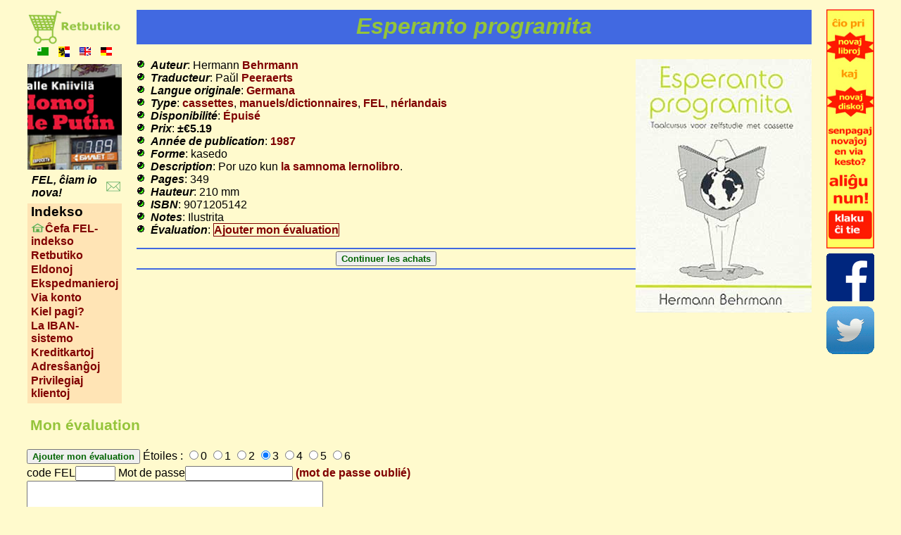

--- FILE ---
content_type: text/html
request_url: http://retbutiko.be/fr/ero/progk
body_size: 3184
content:
<!DOCTYPE html PUBLIC "-//W3C//DTD XHTML 1.0 Transitional//EN"
   "http://www.w3.org/TR/xhtml1/DTD/xhtml1-transitional.dtd">
<html xmlns="http://www.w3.org/1999/xhtml" xml:lang="eo" lang="eo">

<head>
  <meta http-equiv="content-type" content="text/html; charset=utf-8" />
  <title>Esperanto programita</title>
  <meta name="description" content="Esperanto programita de Hermann Behrmann" />
  <meta name="keywords" content="kasedo,lernilo_vortaro,FEL,-nl-,Hermann Behrmann,Esperanto programita,,Paŭl Peeraerts,Germana" />
  <meta name="language" content="Esperanto" />
  <meta name="author" content="FEL" />
  <meta name="viewport" content="width=device-width, initial-scale=1.0" />

  <meta name="verify-v1"
    content="+RpgcySk3hcYJck1E7+Dr1UKqsVMeLqfXj1nP39O40I=" />
  <script src="https://esperanto.be/fel/jquery.js" type="text/javascript"></script>
  <script src="https://esperanto.be/fel/jquery.MontriSxangxojn.js" type="text/javascript"></script>
  <script src="https://esperanto.be/komuna/ppt.js" type="text/javascript"></script>
  <link rel="icon" type="image/ico" href="/fel/fel.ico" />
  <link rel="stylesheet" href="/fel/retbutiko.css" type="text/css" />

<!-- Global site tag (gtag.js) - Google Analytics -->
<script async src="https://www.googletagmanager.com/gtag/js?id=G-V4Q2K94JKC"></script>
<script>
  window.dataLayer = window.dataLayer || [];
  function gtag(){dataLayer.push(arguments);}
  gtag('js', new Date());

  gtag('config', 'G-V4Q2K94JKC');
</script>
</head>

<body class="retbutiko">
  <div class='ero'>
  
  <table align="center" border="0" cellspacing="0" style='width:100%;padding:10px 0 0'>
    <tr valign="top">
      <td align="left" class='kolumnoMaldekstra'>
        <!-- komencigho de kolumo 1 -->

 <table border="0" cellspacing="0">
          <!-- unua elemento: FEL-emblemo -->

          <tr>
            <td align="center"><a href='https://retbutiko.be/fr'><img src="https://esperanto.be/fel/gif/retbutiko-logo.gif" width="100%" 
           alt="La Retbutiko" title="-> Retbutiko" /></a></td>
          </tr>

          <tr class="lingvoelekto">
            <td><div class="lingvoelekto"> <a href="https://retbutiko.be/eo/ero/progk" title="Esperanto"><img src="https://www.esperanto.be/fel/gif/eo.png" /></a> <a href="https://retbutiko.be/nl/ero/progk" title="Nederlands"><img src="https://www.esperanto.be/fel/gif/nl.png" /></a> <a href="https://retbutiko.be/en/ero/progk" title="English"><img src="https://www.esperanto.be/fel/gif/en.png" /></a> <a href="https://retbutiko.be/de/ero/progk" title="Deutsch"><img src="https://www.esperanto.be/fel/gif/de.png" /></a></div></td>
          </tr>

          <!-- tria elemento: la filmo --><tr><td style='padding:5px 0'>
          <iframe src='https://esperanto.be/komuna/bildmontrado.php' width="100%"  scrolling='no' style='border-width:0px'></iframe>
</td></tr>

<!--
was width="172" height="221" 
-->
          <!-- kvara elemento: la subteksto --><tr><td>
          <table style='width:100%'><tr>
          <td style='padding:0px 5px'><b><i>FEL, &ccirc;iam io nova!</i></b></td>
          <td><a href="https://esperanto.be/fel/skribibut.php" title=
            "Por skribi al ni"><img alt="Por skribi al ni"
            src="https://esperanto.be/fel/gif/posxtov.gif" /></a></td>
          </tr></table>
          </td></tr>

          <tr>
            <td style='padding:5px 0px 0px;'>
              <!-- tabelo en la tabelo -->

              <table class="aliaMalantauo eroMenuo" style="width:100%;padding:20px 5px;">
                <tr>
                  <td style="font-size:120%;padding:1px 5px"><b>Indekso</b></td>
                </tr>

                <tr>
                  <td></td>
                </tr>

                <tr>
                  <td><img src="https://esperanto.be/fel/gif/hejmenv.gif" alt="Aktualaj kaj novaj temoj" height="13" width="20" /><a href="https://esperanto.be/fel/index.php" title=
                  "Aktualaj kaj novaj temoj">&Ccirc;efa FEL-indekso</a></td>
                </tr>

                <tr>
                  <td><a href="https://esperanto.be/fel/but/ls_serchu.php" title=
                  "La Retbutiko de FEL">Retbutiko</a></td>
                </tr>

                <tr>
                  <td><a href="https://esperanto.be/fel/but/index.php" title=
                  "&#264;io pri libroj kaj diskoj">Eldonoj</a></td>
                </tr>

                <tr>
                  <td><a href="https://esperanto.be/fel/fin/ekspedmanieroj.php" title=
                  "Kiel oni ekspedos viajn varojn?">Ekspedmanieroj</a></td>
                </tr>

                <tr>
                  <td><a href="https://esperanto.be/fel/fin/kontoj.php" title=
                  "Pri via FEL-konto">Via konto</a></td>
                </tr>

                <tr>
                  <td><a href="https://esperanto.be/fel/fin/kielpag.php" title=
                  "Kiel pagi al FEL?">Kiel pagi?</a></td>
                </tr>

                <tr>
                  <td><a href="https://esperanto.be/fel/fin/iban.php" title=
                  "Pagi interne de la eŭro-zono per IBAN">La IBAN-sistemo</a></td>
                </tr>

             

                <tr>
                  <td><a href="https://esperanto.be/fel/fin/kk.php" title=
                  "Ĉu pagi per kreditkarto estas sekure?">Kreditkartoj</a></td>
                </tr>

                <tr>
                  <td><a href="https://esperanto.be/fel/ofi/adresaro.php" title=
                  "La adresaro de FEL">Adres&scirc;an&gcirc;oj</a></td>
                </tr>
                <tr>
                  <td style='padding-bottom:5px'><a href="https://esperanto.be/fel/fin/privil.php" title=
                  " Kial kaj kiel iĝi privilegia kliento de FEL?">Privilegiaj klientoj</a></td>
                </tr>

              </table><!-- fino de la tabelo en la tabelo -->
            </td>
          </tr>

        </table>

           

       </td><!-- fino de la unua kolumno -->

       
      <td class='kolumnoMeza'><!-- komenci&#285;o de la dua kolumno -->
        
        <h1>Esperanto programita<br><small><small></small></small></h1>

        <!-- &#265;i-poste sekvu plurajn <p> -->
        <img src="https://katalogo.uea.org/grandaj/2865.jpg" /><ul><li><b><i>Auteur</i></b>: Hermann <a href="http://retbutiko.be/fr/nomo/vorto/Behrmann">Behrmann</a></li><li><b><i>Traducteur</i></b>: Paŭl <a href="http://retbutiko.be/fr/nomo/vorto/Peeraerts">Peeraerts</a></li><li><b><i>Langue originale</i></b>: <a href="https://retbutiko.be/fr/originalingvo/Germana">Germana</a></li><li><b><i>Type</i></b>: <a href="https://retbutiko.be/fr/titoloAuKategorio/kasedo">cassettes</a>, <a href="https://retbutiko.be/fr/titoloAuKategorio/lernilo_vortaro">manuels/dictionnaires</a>, <a href="https://retbutiko.be/fr/titoloAuKategorio/FEL">FEL</a>, <a href="https://retbutiko.be/fr/titoloAuKategorio/-nl-">n&#233;rlandais</a></li><li><b><i>Disponibilit&#233;</i></b>: <a href="https://retbutiko.be/fr/haveblo/erpita">&#201;puis&#233;</a></li><li><b><i>Prix</i></b>: <b>&plusmn;<span class='prezo' data-eur=5.1909>&euro;5.19</span></b></li><li><b><i>Année de publication</i></b>: <a href="https://retbutiko.be/fr/eldonjaro/1987">1987</a></li><li><b><i>Forme</i></b>: kasedo</li><li><b><i>Description</i></b>: Por uzo kun <a href="progl">la samnoma lernolibro</a>.</li><li><b><i>Pages</i></b>: 349</li><li><b><i>Hauteur</i></b>: 210 mm</li><li><b><i>ISBN</i></b>: 9071205142</li><li><b><i>Notes</i></b>: Ilustrita</li><li><b><i>Évaluation</i></b>: <a name="pritakso"></a>  <a href="#miaPritakso" style="border:1px solid">Ajouter mon évaluation</a> </li></ul><div class="acxeti"> <form method="post" action="https://retbutiko.be/fr" enctype="multipart/form-data" style="display:inline"> <input type="hidden" name="cart_id" value=""  /> <input type="submit" name="Continuer les achats" value="Continuer les achats" />  </form></div>
      </td><!-- fino de la dua kolumno -->

      <td align="right" class='kolumnoDekstra'><!-- komenco de la tria kolumno -->
        <table border="0" cellspacing="0">
          <tr>
            <td align="left" style='padding:0'>
              <a href="https://esperanto.be/fel/but/nova.php">
                <img src="https://esperanto.be/fel/gif/nova.jpg"
                     alt="Retmesaĝo de novaj" title="Retmesaĝo de novaj"
                     width="68px" height="340px" />
              </a>
            </td>
          </tr>
          <tr>
            <td align="left" style='padding:0px 0'>
              <a href="https://www.facebook.com/Flandra.Esperanto.Ligo">
                <img src="https://esperanto.be/fel/gif/facebook.gif"
                     alt="FEL ĉe Facebook" title="FEL ĉe Facebook" />
              </a>
            </td>
          </tr>
          <tr>
            <td align="left" style='padding:0'>
              <a href="https://twitter.com/FEL_Antverpeno">
                <img src="https://esperanto.be/fel/gif/twitter.gif"
                     alt="FEL ĉe Twitter" title="FEL ĉe Twitter" />
              </a>
            </td>
          </tr>
        </table>
      </td><!-- fino de la tria kolumno -->
      
    </tr>
  </table>
<p /><div class="cxirkauH2"><h2>Mon évaluation</h2></div><p><form method="post" action="/fr/ero/progk" enctype="multipart/form-data"> <input type="hidden" name="ero" value="progk"  /> <a name="miaPritakso"></a> <input type="submit" name="Ajouter mon évaluation" value="Ajouter mon évaluation" /> Étoiles : <input type="hidden" name="lingvo" value="fr"  /> <label><input type="radio" name="Steloj" value="0" />0</label> <label><input type="radio" name="Steloj" value="1" />1</label> <label><input type="radio" name="Steloj" value="2" />2</label> <label><input type="radio" name="Steloj" value="3" checked="checked" />3</label> <label><input type="radio" name="Steloj" value="4" />4</label> <label><input type="radio" name="Steloj" value="5" />5</label> <label><input type="radio" name="Steloj" value="6" />6</label> <br /> code FEL<input type="text" name="FEL_kodo"  size="5" /> Mot de passe<input type="password" name="Pasvorto"  size="17" /> <a href="https://retbutiko.be/fr?datumkontrolo">(mot de passe oublié)</a> <br /> <textarea name="Pritakso"  rows="3" cols="50"></textarea> <br /> Maximum de 250 caractères. Vous pouvez utiliser la lettre "x" pour indiquer les accents de l'espéranto. Si vous avez fait une faute, écrivez le texte de nouveau. La texte ancien sera supprimé. <div> <input type="hidden" name=".cgifields" value="Steloj"  /> </div> </form></p><div class="acxeti"> <form method="post" action="https://retbutiko.be/fr" enctype="multipart/form-data" style="display:inline"> <input type="hidden" name="cart_id" value=""  /> <input type="submit" name="Continuer les achats" value="Continuer les achats" />  </form></div></div></body></html>

--- FILE ---
content_type: text/html; charset=UTF-8
request_url: https://esperanto.be/komuna/bildmontrado.php
body_size: 485
content:
<!DOCTYPE html PUBLIC "-//W3C//DTD XHTML 1.0 Transitional//EN"
   "http://www.w3.org/TR/xhtml1/DTD/xhtml1-transitional.dtd">
<html xmlns="http://www.w3.org/1999/xhtml" xml:lang="eo" lang="eo">

<head>
  <script src="https://www.esperanto.be/fel/jquery.js" type="text/javascript"></script>
  <script src="https://www.esperanto.be/komuna/bildmontrado.js" type="text/javascript"></script>
  <style type="text/css">
    ul {
      position: relative;
      list-style-image: none;
      height: 302px;
      margin: 0;
      padding: 0;
    }
    li {
      list-style-type: none;
      position: absolute;
      top: 0;
      left: 0;
    }
    img {
      border: none;
      
      width: 202px; 
    }
  </style>
</head>

<body style='margin:0;padding:0'>
  <ul class="ppt">
  <li><img src='./bildmontrado/02_240.jpg'></img></li>
<li><img src='./bildmontrado/pafo.jpg'></img></li>
<li><img src='./bildmontrado/08_240.jpg'></img></li>
<li><img src='./bildmontrado/muzm.jpg'></img></li>
<li><img src='./bildmontrado/09_240.jpg'></img></li>
<li><img src='./bildmontrado/avmo.jpg'></img></li>
<li><img src='./bildmontrado/07_240.jpg'></img></li>
<li><img src='./bildmontrado/srfl.jpg'></img></li>
<li><img src='./bildmontrado/espri.jpg'></img></li>
<li><img src='./bildmontrado/Murdo.jpg'></img></li>


--- FILE ---
content_type: application/javascript
request_url: https://esperanto.be/fel/jquery.MontriSxangxojn.js
body_size: 864
content:
// Aŭtoro: Bart Demeyere
// 2013-11-28
// Elekteblaj licenzoj: MIT, BSD, GPL

// Por 'form' kun "class='MontriSxangxojn'"
//   Sxangu klason al 'sxangxita' se la valoro ne egalas la titolon.
// Ekz.
// <style type="text/css">
// <!--/* <![CDATA[ */
// .sxangxita {
//   background-color: lightgreen;
// }
// /* ]]> */-->
// </style>
// <form class="MontriSxangxojn">
//   <input id="p1" type="text" value="nova valoro" title="originala valoro" />
//   <input id="p2" class="neMontriSxangxojn" />
//   <span><input name="Provlibro" value="ePub" title="1" type="checkbox">ePub
//     </span>
// </form>
(function($){
  $.fn.extend({
    MontriSxangxojn: function(opt){
      opt = $.extend({
        sxangxita: "sxangxita",
      }, opt || {});

      var fs = $(this);
      fs.each(function(){
        //this.reset();
        var k1 = $(this);
        var is = k1.find(':input,:radio,:checkbox');
        is.each(function(){
          var k1 = $(this);
          if (k1.attr('type') != 'submit' && k1.attr('type') != 'button' &&
              !k1.hasClass('neMontriSxangxojn')){
            var k2 = k1;
            if (k1.is(':radio,:checkbox')) { k2 = k2.parent(); }
            if (k1.Valoro() == k1.attr('title').replace(/"/g,"'")) {
              k2.removeClass(opt.sxangxita);
            } else {
              k2.addClass(opt.sxangxita);
            }
            $(this).keyup(function(e) {
              var k1 = $(this);
              var k2 = k1;
              if (k1.is(':radio,:checkbox')) { k2 = k2.parent(); }
              if (k1.Valoro() == k1.attr('title').replace(/"/g,"'")) {
                k2.removeClass(opt.sxangxita);
              } else {
                k2.addClass(opt.sxangxita);
              }
            });
            $(this).change(function(e) {
              var k1 = $(this);
              var k2 = k1;
              if (k1.is(':radio,:checkbox')) { k2 = k2.parent(); }
              if (k1.Valoro() == k1.attr('title').replace(/"/g,"'")) {
                k2.removeClass(opt.sxangxita);
              } else {
                k2.addClass(opt.sxangxita);
              }
            });
          }
        });
      });
    },
    Valoro: function(){
      var node = $(this.get(0));
      var r;
      if (node.is(':radio,:checkbox')) {
        r = node.attr('checked');
      } else if (node.is(':input') ){
        r = node.val().replace(/"/g,"'");//.replace(/&/g,"&amp;").replace(/</g,"&lt;").replace(/>/g,"&gt;");
      }
      return r;
    }
  });
})(jQuery);
$(document).ready(function(){
  $('.MontriSxangxojn').MontriSxangxojn();
});
